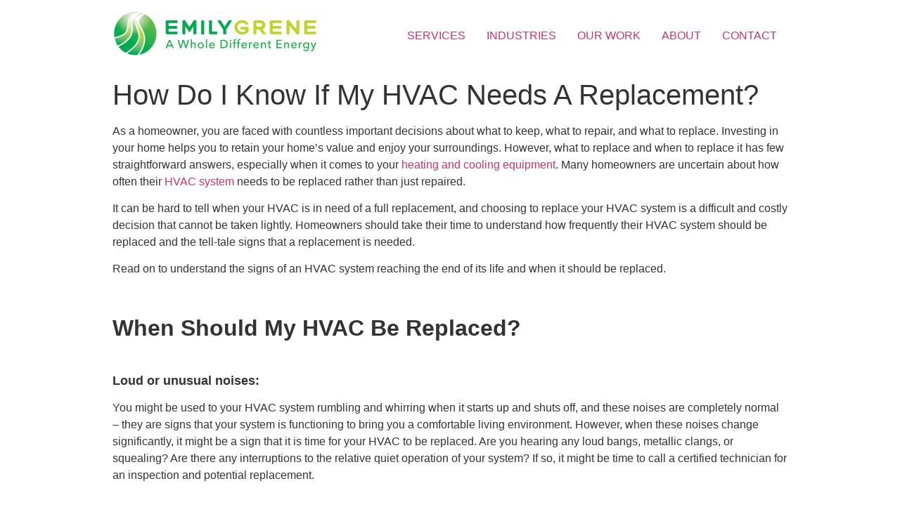

--- FILE ---
content_type: text/html; charset=UTF-8
request_url: https://www.emilygrene.com/blog/eg-comfort/hvac-replacement/
body_size: 9373
content:
<!doctype html>
<html lang="en-US">
<head>
	<meta charset="UTF-8">
		<meta name="viewport" content="width=device-width, initial-scale=1">
	<link rel="profile" href="http://gmpg.org/xfn/11">
	<meta name='robots' content='index, follow, max-image-preview:large, max-snippet:-1, max-video-preview:-1' />

<!-- Google Tag Manager for WordPress by gtm4wp.com -->
<script data-cfasync="false" data-pagespeed-no-defer type="text/javascript">//<![CDATA[
	var gtm4wp_datalayer_name = "dataLayer";
	var dataLayer = dataLayer || [];
//]]>
</script>
<!-- End Google Tag Manager for WordPress by gtm4wp.com -->
	<!-- This site is optimized with the Yoast SEO plugin v17.8 - https://yoast.com/wordpress/plugins/seo/ -->
	<title>How Do I Know If My HVAC Needs A Replacement? - Emily Grene</title>
	<link rel="canonical" href="https://www.emilygrene.com/blog/eg-comfort/hvac-replacement/" />
	<meta property="og:locale" content="en_US" />
	<meta property="og:type" content="article" />
	<meta property="og:title" content="How Do I Know If My HVAC Needs A Replacement? - Emily Grene" />
	<meta property="og:description" content="As a homeowner, you are faced with countless important decisions about what to keep, what to repair, and what to replace. Investing in your home helps you to retain your home’s value and enjoy your surroundings. However, what to replace and when to replace it has few straightforward answers, especially when it comes to your [&hellip;]" />
	<meta property="og:url" content="https://www.emilygrene.com/blog/eg-comfort/hvac-replacement/" />
	<meta property="og:site_name" content="Emily Grene" />
	<meta property="article:published_time" content="2021-03-29T17:55:18+00:00" />
	<meta property="article:modified_time" content="2021-09-22T17:41:11+00:00" />
	<meta property="og:image" content="https://www.emilygrene.com/wp-content/uploads/2021/03/HVAC_Replacement_Emily-Grene-Comfort.jpg" />
	<meta property="og:image:width" content="1920" />
	<meta property="og:image:height" content="1280" />
	<meta name="twitter:card" content="summary_large_image" />
	<meta name="twitter:label1" content="Written by" />
	<meta name="twitter:data1" content="Nikhil Mehrotra" />
	<meta name="twitter:label2" content="Est. reading time" />
	<meta name="twitter:data2" content="3 minutes" />
	<script type="application/ld+json" class="yoast-schema-graph">{"@context":"https://schema.org","@graph":[{"@type":"WebSite","@id":"https://www.emilygrene.com/#website","url":"https://www.emilygrene.com/","name":"Emily Grene","description":"A Whole Different Energy","potentialAction":[{"@type":"SearchAction","target":{"@type":"EntryPoint","urlTemplate":"https://www.emilygrene.com/?s={search_term_string}"},"query-input":"required name=search_term_string"}],"inLanguage":"en-US"},{"@type":"ImageObject","@id":"https://www.emilygrene.com/blog/eg-comfort/hvac-replacement/#primaryimage","inLanguage":"en-US","url":"https://www.emilygrene.com/wp-content/uploads/2021/03/HVAC_Replacement_Emily-Grene-Comfort.jpg","contentUrl":"https://www.emilygrene.com/wp-content/uploads/2021/03/HVAC_Replacement_Emily-Grene-Comfort.jpg","width":1920,"height":1280},{"@type":"WebPage","@id":"https://www.emilygrene.com/blog/eg-comfort/hvac-replacement/#webpage","url":"https://www.emilygrene.com/blog/eg-comfort/hvac-replacement/","name":"How Do I Know If My HVAC Needs A Replacement? - Emily Grene","isPartOf":{"@id":"https://www.emilygrene.com/#website"},"primaryImageOfPage":{"@id":"https://www.emilygrene.com/blog/eg-comfort/hvac-replacement/#primaryimage"},"datePublished":"2021-03-29T17:55:18+00:00","dateModified":"2021-09-22T17:41:11+00:00","author":{"@id":"https://www.emilygrene.com/#/schema/person/2d9e1d4009e9cc590780b123c5beb170"},"breadcrumb":{"@id":"https://www.emilygrene.com/blog/eg-comfort/hvac-replacement/#breadcrumb"},"inLanguage":"en-US","potentialAction":[{"@type":"ReadAction","target":["https://www.emilygrene.com/blog/eg-comfort/hvac-replacement/"]}]},{"@type":"BreadcrumbList","@id":"https://www.emilygrene.com/blog/eg-comfort/hvac-replacement/#breadcrumb","itemListElement":[{"@type":"ListItem","position":1,"name":"Home","item":"https://www.emilygrene.com/"},{"@type":"ListItem","position":2,"name":"How Do I Know If My HVAC Needs A Replacement?"}]},{"@type":"Person","@id":"https://www.emilygrene.com/#/schema/person/2d9e1d4009e9cc590780b123c5beb170","name":"Nikhil Mehrotra","image":{"@type":"ImageObject","@id":"https://www.emilygrene.com/#personlogo","inLanguage":"en-US","url":"https://secure.gravatar.com/avatar/a15bde957b203c932810bfa924468174?s=96&d=mm&r=g","contentUrl":"https://secure.gravatar.com/avatar/a15bde957b203c932810bfa924468174?s=96&d=mm&r=g","caption":"Nikhil Mehrotra"},"url":"https://www.emilygrene.com/author/nikhil-mehrotra/"}]}</script>
	<!-- / Yoast SEO plugin. -->


<link rel='dns-prefetch' href='//www.googletagmanager.com' />

<link rel="alternate" type="application/rss+xml" title="Emily Grene &raquo; Feed" href="https://www.emilygrene.com/feed/" />
<link rel="alternate" type="application/rss+xml" title="Emily Grene &raquo; Comments Feed" href="https://www.emilygrene.com/comments/feed/" />
<link rel="alternate" type="application/rss+xml" title="Emily Grene &raquo; How Do I Know If My HVAC Needs A Replacement? Comments Feed" href="https://www.emilygrene.com/blog/eg-comfort/hvac-replacement/feed/" />
		<!-- This site uses the Google Analytics by ExactMetrics plugin v7.10.0 - Using Analytics tracking - https://www.exactmetrics.com/ -->
							<script
				src="//www.googletagmanager.com/gtag/js?id=UA-175806544-1"  data-cfasync="false" data-wpfc-render="false" type="text/javascript" async></script>
			<script data-cfasync="false" data-wpfc-render="false" type="text/javascript">
				var em_version = '7.10.0';
				var em_track_user = true;
				var em_no_track_reason = '';
				
								var disableStrs = [
															'ga-disable-UA-175806544-1',
									];

				/* Function to detect opted out users */
				function __gtagTrackerIsOptedOut() {
					for (var index = 0; index < disableStrs.length; index++) {
						if (document.cookie.indexOf(disableStrs[index] + '=true') > -1) {
							return true;
						}
					}

					return false;
				}

				/* Disable tracking if the opt-out cookie exists. */
				if (__gtagTrackerIsOptedOut()) {
					for (var index = 0; index < disableStrs.length; index++) {
						window[disableStrs[index]] = true;
					}
				}

				/* Opt-out function */
				function __gtagTrackerOptout() {
					for (var index = 0; index < disableStrs.length; index++) {
						document.cookie = disableStrs[index] + '=true; expires=Thu, 31 Dec 2099 23:59:59 UTC; path=/';
						window[disableStrs[index]] = true;
					}
				}

				if ('undefined' === typeof gaOptout) {
					function gaOptout() {
						__gtagTrackerOptout();
					}
				}
								window.dataLayer = window.dataLayer || [];

				window.ExactMetricsDualTracker = {
					helpers: {},
					trackers: {},
				};
				if (em_track_user) {
					function __gtagDataLayer() {
						dataLayer.push(arguments);
					}

					function __gtagTracker(type, name, parameters) {
						if (!parameters) {
							parameters = {};
						}

						if (parameters.send_to) {
							__gtagDataLayer.apply(null, arguments);
							return;
						}

						if (type === 'event') {
							
														parameters.send_to = exactmetrics_frontend.ua;
							__gtagDataLayer(type, name, parameters);
													} else {
							__gtagDataLayer.apply(null, arguments);
						}
					}

					__gtagTracker('js', new Date());
					__gtagTracker('set', {
						'developer_id.dNDMyYj': true,
											});
															__gtagTracker('config', 'UA-175806544-1', {"forceSSL":"true"} );
										window.gtag = __gtagTracker;										(function () {
						/* https://developers.google.com/analytics/devguides/collection/analyticsjs/ */
						/* ga and __gaTracker compatibility shim. */
						var noopfn = function () {
							return null;
						};
						var newtracker = function () {
							return new Tracker();
						};
						var Tracker = function () {
							return null;
						};
						var p = Tracker.prototype;
						p.get = noopfn;
						p.set = noopfn;
						p.send = function () {
							var args = Array.prototype.slice.call(arguments);
							args.unshift('send');
							__gaTracker.apply(null, args);
						};
						var __gaTracker = function () {
							var len = arguments.length;
							if (len === 0) {
								return;
							}
							var f = arguments[len - 1];
							if (typeof f !== 'object' || f === null || typeof f.hitCallback !== 'function') {
								if ('send' === arguments[0]) {
									var hitConverted, hitObject = false, action;
									if ('event' === arguments[1]) {
										if ('undefined' !== typeof arguments[3]) {
											hitObject = {
												'eventAction': arguments[3],
												'eventCategory': arguments[2],
												'eventLabel': arguments[4],
												'value': arguments[5] ? arguments[5] : 1,
											}
										}
									}
									if ('pageview' === arguments[1]) {
										if ('undefined' !== typeof arguments[2]) {
											hitObject = {
												'eventAction': 'page_view',
												'page_path': arguments[2],
											}
										}
									}
									if (typeof arguments[2] === 'object') {
										hitObject = arguments[2];
									}
									if (typeof arguments[5] === 'object') {
										Object.assign(hitObject, arguments[5]);
									}
									if ('undefined' !== typeof arguments[1].hitType) {
										hitObject = arguments[1];
										if ('pageview' === hitObject.hitType) {
											hitObject.eventAction = 'page_view';
										}
									}
									if (hitObject) {
										action = 'timing' === arguments[1].hitType ? 'timing_complete' : hitObject.eventAction;
										hitConverted = mapArgs(hitObject);
										__gtagTracker('event', action, hitConverted);
									}
								}
								return;
							}

							function mapArgs(args) {
								var arg, hit = {};
								var gaMap = {
									'eventCategory': 'event_category',
									'eventAction': 'event_action',
									'eventLabel': 'event_label',
									'eventValue': 'event_value',
									'nonInteraction': 'non_interaction',
									'timingCategory': 'event_category',
									'timingVar': 'name',
									'timingValue': 'value',
									'timingLabel': 'event_label',
									'page': 'page_path',
									'location': 'page_location',
									'title': 'page_title',
								};
								for (arg in args) {
																		if (!(!args.hasOwnProperty(arg) || !gaMap.hasOwnProperty(arg))) {
										hit[gaMap[arg]] = args[arg];
									} else {
										hit[arg] = args[arg];
									}
								}
								return hit;
							}

							try {
								f.hitCallback();
							} catch (ex) {
							}
						};
						__gaTracker.create = newtracker;
						__gaTracker.getByName = newtracker;
						__gaTracker.getAll = function () {
							return [];
						};
						__gaTracker.remove = noopfn;
						__gaTracker.loaded = true;
						window['__gaTracker'] = __gaTracker;
					})();
									} else {
										console.log("");
					(function () {
						function __gtagTracker() {
							return null;
						}

						window['__gtagTracker'] = __gtagTracker;
						window['gtag'] = __gtagTracker;
					})();
									}
			</script>
				<!-- / Google Analytics by ExactMetrics -->
		<style id='wp-emoji-styles-inline-css' type='text/css'>

	img.wp-smiley, img.emoji {
		display: inline !important;
		border: none !important;
		box-shadow: none !important;
		height: 1em !important;
		width: 1em !important;
		margin: 0 0.07em !important;
		vertical-align: -0.1em !important;
		background: none !important;
		padding: 0 !important;
	}
</style>
<link rel='stylesheet' id='wp-block-library-css' href='https://www.emilygrene.com/wp-includes/css/dist/block-library/style.min.css?ver=6.5.7' type='text/css' media='all' />
<style id='classic-theme-styles-inline-css' type='text/css'>
/*! This file is auto-generated */
.wp-block-button__link{color:#fff;background-color:#32373c;border-radius:9999px;box-shadow:none;text-decoration:none;padding:calc(.667em + 2px) calc(1.333em + 2px);font-size:1.125em}.wp-block-file__button{background:#32373c;color:#fff;text-decoration:none}
</style>
<style id='global-styles-inline-css' type='text/css'>
body{--wp--preset--color--black: #000000;--wp--preset--color--cyan-bluish-gray: #abb8c3;--wp--preset--color--white: #ffffff;--wp--preset--color--pale-pink: #f78da7;--wp--preset--color--vivid-red: #cf2e2e;--wp--preset--color--luminous-vivid-orange: #ff6900;--wp--preset--color--luminous-vivid-amber: #fcb900;--wp--preset--color--light-green-cyan: #7bdcb5;--wp--preset--color--vivid-green-cyan: #00d084;--wp--preset--color--pale-cyan-blue: #8ed1fc;--wp--preset--color--vivid-cyan-blue: #0693e3;--wp--preset--color--vivid-purple: #9b51e0;--wp--preset--gradient--vivid-cyan-blue-to-vivid-purple: linear-gradient(135deg,rgba(6,147,227,1) 0%,rgb(155,81,224) 100%);--wp--preset--gradient--light-green-cyan-to-vivid-green-cyan: linear-gradient(135deg,rgb(122,220,180) 0%,rgb(0,208,130) 100%);--wp--preset--gradient--luminous-vivid-amber-to-luminous-vivid-orange: linear-gradient(135deg,rgba(252,185,0,1) 0%,rgba(255,105,0,1) 100%);--wp--preset--gradient--luminous-vivid-orange-to-vivid-red: linear-gradient(135deg,rgba(255,105,0,1) 0%,rgb(207,46,46) 100%);--wp--preset--gradient--very-light-gray-to-cyan-bluish-gray: linear-gradient(135deg,rgb(238,238,238) 0%,rgb(169,184,195) 100%);--wp--preset--gradient--cool-to-warm-spectrum: linear-gradient(135deg,rgb(74,234,220) 0%,rgb(151,120,209) 20%,rgb(207,42,186) 40%,rgb(238,44,130) 60%,rgb(251,105,98) 80%,rgb(254,248,76) 100%);--wp--preset--gradient--blush-light-purple: linear-gradient(135deg,rgb(255,206,236) 0%,rgb(152,150,240) 100%);--wp--preset--gradient--blush-bordeaux: linear-gradient(135deg,rgb(254,205,165) 0%,rgb(254,45,45) 50%,rgb(107,0,62) 100%);--wp--preset--gradient--luminous-dusk: linear-gradient(135deg,rgb(255,203,112) 0%,rgb(199,81,192) 50%,rgb(65,88,208) 100%);--wp--preset--gradient--pale-ocean: linear-gradient(135deg,rgb(255,245,203) 0%,rgb(182,227,212) 50%,rgb(51,167,181) 100%);--wp--preset--gradient--electric-grass: linear-gradient(135deg,rgb(202,248,128) 0%,rgb(113,206,126) 100%);--wp--preset--gradient--midnight: linear-gradient(135deg,rgb(2,3,129) 0%,rgb(40,116,252) 100%);--wp--preset--font-size--small: 13px;--wp--preset--font-size--medium: 20px;--wp--preset--font-size--large: 36px;--wp--preset--font-size--x-large: 42px;--wp--preset--spacing--20: 0.44rem;--wp--preset--spacing--30: 0.67rem;--wp--preset--spacing--40: 1rem;--wp--preset--spacing--50: 1.5rem;--wp--preset--spacing--60: 2.25rem;--wp--preset--spacing--70: 3.38rem;--wp--preset--spacing--80: 5.06rem;--wp--preset--shadow--natural: 6px 6px 9px rgba(0, 0, 0, 0.2);--wp--preset--shadow--deep: 12px 12px 50px rgba(0, 0, 0, 0.4);--wp--preset--shadow--sharp: 6px 6px 0px rgba(0, 0, 0, 0.2);--wp--preset--shadow--outlined: 6px 6px 0px -3px rgba(255, 255, 255, 1), 6px 6px rgba(0, 0, 0, 1);--wp--preset--shadow--crisp: 6px 6px 0px rgba(0, 0, 0, 1);}:where(.is-layout-flex){gap: 0.5em;}:where(.is-layout-grid){gap: 0.5em;}body .is-layout-flex{display: flex;}body .is-layout-flex{flex-wrap: wrap;align-items: center;}body .is-layout-flex > *{margin: 0;}body .is-layout-grid{display: grid;}body .is-layout-grid > *{margin: 0;}:where(.wp-block-columns.is-layout-flex){gap: 2em;}:where(.wp-block-columns.is-layout-grid){gap: 2em;}:where(.wp-block-post-template.is-layout-flex){gap: 1.25em;}:where(.wp-block-post-template.is-layout-grid){gap: 1.25em;}.has-black-color{color: var(--wp--preset--color--black) !important;}.has-cyan-bluish-gray-color{color: var(--wp--preset--color--cyan-bluish-gray) !important;}.has-white-color{color: var(--wp--preset--color--white) !important;}.has-pale-pink-color{color: var(--wp--preset--color--pale-pink) !important;}.has-vivid-red-color{color: var(--wp--preset--color--vivid-red) !important;}.has-luminous-vivid-orange-color{color: var(--wp--preset--color--luminous-vivid-orange) !important;}.has-luminous-vivid-amber-color{color: var(--wp--preset--color--luminous-vivid-amber) !important;}.has-light-green-cyan-color{color: var(--wp--preset--color--light-green-cyan) !important;}.has-vivid-green-cyan-color{color: var(--wp--preset--color--vivid-green-cyan) !important;}.has-pale-cyan-blue-color{color: var(--wp--preset--color--pale-cyan-blue) !important;}.has-vivid-cyan-blue-color{color: var(--wp--preset--color--vivid-cyan-blue) !important;}.has-vivid-purple-color{color: var(--wp--preset--color--vivid-purple) !important;}.has-black-background-color{background-color: var(--wp--preset--color--black) !important;}.has-cyan-bluish-gray-background-color{background-color: var(--wp--preset--color--cyan-bluish-gray) !important;}.has-white-background-color{background-color: var(--wp--preset--color--white) !important;}.has-pale-pink-background-color{background-color: var(--wp--preset--color--pale-pink) !important;}.has-vivid-red-background-color{background-color: var(--wp--preset--color--vivid-red) !important;}.has-luminous-vivid-orange-background-color{background-color: var(--wp--preset--color--luminous-vivid-orange) !important;}.has-luminous-vivid-amber-background-color{background-color: var(--wp--preset--color--luminous-vivid-amber) !important;}.has-light-green-cyan-background-color{background-color: var(--wp--preset--color--light-green-cyan) !important;}.has-vivid-green-cyan-background-color{background-color: var(--wp--preset--color--vivid-green-cyan) !important;}.has-pale-cyan-blue-background-color{background-color: var(--wp--preset--color--pale-cyan-blue) !important;}.has-vivid-cyan-blue-background-color{background-color: var(--wp--preset--color--vivid-cyan-blue) !important;}.has-vivid-purple-background-color{background-color: var(--wp--preset--color--vivid-purple) !important;}.has-black-border-color{border-color: var(--wp--preset--color--black) !important;}.has-cyan-bluish-gray-border-color{border-color: var(--wp--preset--color--cyan-bluish-gray) !important;}.has-white-border-color{border-color: var(--wp--preset--color--white) !important;}.has-pale-pink-border-color{border-color: var(--wp--preset--color--pale-pink) !important;}.has-vivid-red-border-color{border-color: var(--wp--preset--color--vivid-red) !important;}.has-luminous-vivid-orange-border-color{border-color: var(--wp--preset--color--luminous-vivid-orange) !important;}.has-luminous-vivid-amber-border-color{border-color: var(--wp--preset--color--luminous-vivid-amber) !important;}.has-light-green-cyan-border-color{border-color: var(--wp--preset--color--light-green-cyan) !important;}.has-vivid-green-cyan-border-color{border-color: var(--wp--preset--color--vivid-green-cyan) !important;}.has-pale-cyan-blue-border-color{border-color: var(--wp--preset--color--pale-cyan-blue) !important;}.has-vivid-cyan-blue-border-color{border-color: var(--wp--preset--color--vivid-cyan-blue) !important;}.has-vivid-purple-border-color{border-color: var(--wp--preset--color--vivid-purple) !important;}.has-vivid-cyan-blue-to-vivid-purple-gradient-background{background: var(--wp--preset--gradient--vivid-cyan-blue-to-vivid-purple) !important;}.has-light-green-cyan-to-vivid-green-cyan-gradient-background{background: var(--wp--preset--gradient--light-green-cyan-to-vivid-green-cyan) !important;}.has-luminous-vivid-amber-to-luminous-vivid-orange-gradient-background{background: var(--wp--preset--gradient--luminous-vivid-amber-to-luminous-vivid-orange) !important;}.has-luminous-vivid-orange-to-vivid-red-gradient-background{background: var(--wp--preset--gradient--luminous-vivid-orange-to-vivid-red) !important;}.has-very-light-gray-to-cyan-bluish-gray-gradient-background{background: var(--wp--preset--gradient--very-light-gray-to-cyan-bluish-gray) !important;}.has-cool-to-warm-spectrum-gradient-background{background: var(--wp--preset--gradient--cool-to-warm-spectrum) !important;}.has-blush-light-purple-gradient-background{background: var(--wp--preset--gradient--blush-light-purple) !important;}.has-blush-bordeaux-gradient-background{background: var(--wp--preset--gradient--blush-bordeaux) !important;}.has-luminous-dusk-gradient-background{background: var(--wp--preset--gradient--luminous-dusk) !important;}.has-pale-ocean-gradient-background{background: var(--wp--preset--gradient--pale-ocean) !important;}.has-electric-grass-gradient-background{background: var(--wp--preset--gradient--electric-grass) !important;}.has-midnight-gradient-background{background: var(--wp--preset--gradient--midnight) !important;}.has-small-font-size{font-size: var(--wp--preset--font-size--small) !important;}.has-medium-font-size{font-size: var(--wp--preset--font-size--medium) !important;}.has-large-font-size{font-size: var(--wp--preset--font-size--large) !important;}.has-x-large-font-size{font-size: var(--wp--preset--font-size--x-large) !important;}
.wp-block-navigation a:where(:not(.wp-element-button)){color: inherit;}
:where(.wp-block-post-template.is-layout-flex){gap: 1.25em;}:where(.wp-block-post-template.is-layout-grid){gap: 1.25em;}
:where(.wp-block-columns.is-layout-flex){gap: 2em;}:where(.wp-block-columns.is-layout-grid){gap: 2em;}
.wp-block-pullquote{font-size: 1.5em;line-height: 1.6;}
</style>
<link rel='stylesheet' id='hello-elementor-css' href='https://www.emilygrene.com/wp-content/themes/hello-elementor/style.min.css?ver=2.3.1' type='text/css' media='all' />
<link rel='stylesheet' id='hello-elementor-theme-style-css' href='https://www.emilygrene.com/wp-content/themes/hello-elementor/theme.min.css?ver=2.3.1' type='text/css' media='all' />
<script type="text/javascript" src="https://www.emilygrene.com/wp-content/plugins/google-analytics-dashboard-for-wp/assets/js/frontend-gtag.min.js?ver=7.10.0" id="exactmetrics-frontend-script-js"></script>
<script data-cfasync="false" data-wpfc-render="false" type="text/javascript" id='exactmetrics-frontend-script-js-extra'>/* <![CDATA[ */
var exactmetrics_frontend = {"js_events_tracking":"true","download_extensions":"zip,mp3,mpeg,pdf,docx,pptx,xlsx,rar","inbound_paths":"[{\"path\":\"\\\/go\\\/\",\"label\":\"affiliate\"},{\"path\":\"\\\/recommend\\\/\",\"label\":\"affiliate\"}]","home_url":"https:\/\/www.emilygrene.com","hash_tracking":"false","ua":"UA-175806544-1","v4_id":""};/* ]]> */
</script>
<link rel="https://api.w.org/" href="https://www.emilygrene.com/wp-json/" /><link rel="alternate" type="application/json" href="https://www.emilygrene.com/wp-json/wp/v2/posts/1910" /><link rel="EditURI" type="application/rsd+xml" title="RSD" href="https://www.emilygrene.com/xmlrpc.php?rsd" />
<meta name="generator" content="WordPress 6.5.7" />
<link rel='shortlink' href='https://www.emilygrene.com/?p=1910' />
<link rel="alternate" type="application/json+oembed" href="https://www.emilygrene.com/wp-json/oembed/1.0/embed?url=https%3A%2F%2Fwww.emilygrene.com%2Fblog%2Feg-comfort%2Fhvac-replacement%2F" />
<link rel="alternate" type="text/xml+oembed" href="https://www.emilygrene.com/wp-json/oembed/1.0/embed?url=https%3A%2F%2Fwww.emilygrene.com%2Fblog%2Feg-comfort%2Fhvac-replacement%2F&#038;format=xml" />

		<!-- GA Google Analytics @ https://m0n.co/ga -->
		<script async src="https://www.googletagmanager.com/gtag/js?id=G-S45YBVR9D8"></script>
		<script>
			window.dataLayer = window.dataLayer || [];
			function gtag(){dataLayer.push(arguments);}
			gtag('js', new Date());
			gtag('config', 'G-S45YBVR9D8');
		</script>

	<meta name="generator" content="Site Kit by Google 1.48.1" /><!-- Global site tag (gtag.js) - Google Analytics -->
<script async src="https://www.googletagmanager.com/gtag/js?id=G-S45YBVR9D8"></script>
<script>
  window.dataLayer = window.dataLayer || [];
  function gtag(){dataLayer.push(arguments);}
  gtag('js', new Date());

  gtag('config', 'G-S45YBVR9D8');
</script>

<meta name="facebook-domain-verification" content="mgfwyt5yoe0d429j6a15rhyt32yblj" />
<!-- Google Tag Manager for WordPress by gtm4wp.com -->
<script data-cfasync="false" data-pagespeed-no-defer type="text/javascript">//<![CDATA[
	var dataLayer_content = {"pagePostType":"post","pagePostType2":"single-post","pageCategory":["blog","eg-comfort"],"pageAttributes":["eg-comfort"],"pagePostAuthor":"Nikhil Mehrotra"};
	dataLayer.push( dataLayer_content );//]]>
</script>
<script data-cfasync="false">//<![CDATA[
(function(w,d,s,l,i){w[l]=w[l]||[];w[l].push({'gtm.start':
new Date().getTime(),event:'gtm.js'});var f=d.getElementsByTagName(s)[0],
j=d.createElement(s),dl=l!='dataLayer'?'&l='+l:'';j.async=true;j.src=
'//www.googletagmanager.com/gtm.'+'js?id='+i+dl;f.parentNode.insertBefore(j,f);
})(window,document,'script','dataLayer','GTM-N7RKRX4');//]]>
</script>
<!-- End Google Tag Manager -->
<!-- End Google Tag Manager for WordPress by gtm4wp.com -->
<!-- Facebook Pixel Code -->
<script type='text/javascript'>
!function(f,b,e,v,n,t,s){if(f.fbq)return;n=f.fbq=function(){n.callMethod?
n.callMethod.apply(n,arguments):n.queue.push(arguments)};if(!f._fbq)f._fbq=n;
n.push=n;n.loaded=!0;n.version='2.0';n.queue=[];t=b.createElement(e);t.async=!0;
t.src=v;s=b.getElementsByTagName(e)[0];s.parentNode.insertBefore(t,s)}(window,
document,'script','https://connect.facebook.net/en_US/fbevents.js');
</script>
<!-- End Facebook Pixel Code -->
<script type='text/javascript'>
  fbq('init', '3265895823517666', {}, {
    "agent": "wordpress-6.5.7-3.0.6"
});
</script><script type='text/javascript'>
  fbq('track', 'PageView', []);
</script>
<!-- Facebook Pixel Code -->
<noscript>
<img height="1" width="1" style="display:none" alt="fbpx"
src="https://www.facebook.com/tr?id=3265895823517666&ev=PageView&noscript=1" />
</noscript>
<!-- End Facebook Pixel Code -->

<!-- Google Tag Manager snippet added by Site Kit -->
<script type="text/javascript">
/* <![CDATA[ */

			( function( w, d, s, l, i ) {
				w[l] = w[l] || [];
				w[l].push( {'gtm.start': new Date().getTime(), event: 'gtm.js'} );
				var f = d.getElementsByTagName( s )[0],
					j = d.createElement( s ), dl = l != 'dataLayer' ? '&l=' + l : '';
				j.async = true;
				j.src = 'https://www.googletagmanager.com/gtm.js?id=' + i + dl;
				f.parentNode.insertBefore( j, f );
			} )( window, document, 'script', 'dataLayer', 'GTM-N7RKRX4' );
			
/* ]]> */
</script>

<!-- End Google Tag Manager snippet added by Site Kit -->
<link rel="icon" href="https://www.emilygrene.com/wp-content/uploads/2019/04/emilygrene-favicon-small.png" sizes="32x32" />
<link rel="icon" href="https://www.emilygrene.com/wp-content/uploads/2019/04/emilygrene-favicon-small.png" sizes="192x192" />
<link rel="apple-touch-icon" href="https://www.emilygrene.com/wp-content/uploads/2019/04/emilygrene-favicon-small.png" />
<meta name="msapplication-TileImage" content="https://www.emilygrene.com/wp-content/uploads/2019/04/emilygrene-favicon-small.png" />
		<style type="text/css" id="wp-custom-css">
			::-moz-selection {
background-color: #00ae42;
color: #fbfbff;
}

::selection {
background-color: #00ae42;
color: #fbfbff;
}		</style>
		</head>
<body class="post-template-default single single-post postid-1910 single-format-standard wp-custom-logo elementor-default elementor-kit-461">

		<!-- Google Tag Manager (noscript) snippet added by Site Kit -->
		<noscript>
			<iframe src="https://www.googletagmanager.com/ns.html?id=GTM-N7RKRX4" height="0" width="0" style="display:none;visibility:hidden"></iframe>
		</noscript>
		<!-- End Google Tag Manager (noscript) snippet added by Site Kit -->
		
<!-- Google Tag Manager (noscript) -->
<noscript><iframe src="https://www.googletagmanager.com/ns.html?id=GTM-N7RKRX4"
height="0" width="0" style="display:none;visibility:hidden" aria-hidden="true"></iframe></noscript>
<!-- End Google Tag Manager (noscript) --><header class="site-header" role="banner">

	<div class="site-branding">
		<a href="https://www.emilygrene.com/" class="custom-logo-link" rel="home"><img width="980" height="208" src="https://www.emilygrene.com/wp-content/uploads/2021/02/EmilyGrene_Horiz_MAIN.png" class="custom-logo" alt="Emily Grene" decoding="async" fetchpriority="high" srcset="https://www.emilygrene.com/wp-content/uploads/2021/02/EmilyGrene_Horiz_MAIN.png 980w, https://www.emilygrene.com/wp-content/uploads/2021/02/EmilyGrene_Horiz_MAIN-300x64.png 300w, https://www.emilygrene.com/wp-content/uploads/2021/02/EmilyGrene_Horiz_MAIN-768x163.png 768w" sizes="(max-width: 980px) 100vw, 980px" /></a>	</div>

		<nav class="site-navigation" role="navigation">
		<div class="menu-main-menu-container"><ul id="menu-main-menu" class="menu"><li id="menu-item-14" class="menu-item menu-item-type-custom menu-item-object-custom menu-item-14"><a href="/#!/services">SERVICES</a></li>
<li id="menu-item-15" class="menu-item menu-item-type-custom menu-item-object-custom menu-item-15"><a href="/#!/industries">INDUSTRIES</a></li>
<li id="menu-item-16" class="menu-item menu-item-type-custom menu-item-object-custom menu-item-16"><a href="/#!/our-work">OUR WORK</a></li>
<li id="menu-item-18" class="menu-item menu-item-type-custom menu-item-object-custom menu-item-18"><a href="/#!/about">ABOUT</a></li>
<li id="menu-item-19" class="menu-item menu-item-type-custom menu-item-object-custom menu-item-19"><a href="/#!/contact">CONTACT</a></li>
</ul></div>	</nav>
	</header>

<main class="site-main post-1910 post type-post status-publish format-standard has-post-thumbnail hentry category-blog category-eg-comfort tag-eg-comfort" role="main">
			<header class="page-header">
			<h1 class="entry-title">How Do I Know If My HVAC Needs A Replacement?</h1>		</header>
		<div class="page-content">
		
<p>As a homeowner, you are faced with countless important decisions about what to keep, what to repair, and what to replace. Investing in your home helps you to retain your home’s value and enjoy your surroundings. However, what to replace and when to replace it has few straightforward answers, especially when it comes to your <a href="https://www.emilygrene.com/comfort/" target="_blank" rel="noreferrer noopener">heating and cooling equipment</a>. Many homeowners are uncertain about how often their <a href="https://www.emilygrene.com/comfort/" target="_blank" rel="noreferrer noopener">HVAC system</a> needs to be replaced rather than just repaired.&nbsp;</p>



<p>It can be hard to tell when your HVAC is in need of a full replacement, and choosing to replace your HVAC system is a difficult and costly decision that cannot be taken lightly. Homeowners should take their time to understand how frequently their HVAC system should be replaced and the tell-tale signs that a replacement is needed.&nbsp;</p>



<p>Read on to understand the signs of an HVAC system reaching the end of its life and when it should be replaced.</p>



<div style="height:30px" aria-hidden="true" class="wp-block-spacer"></div>



<h2 class="wp-block-heading"><strong>When Should My HVAC Be Replaced?</strong></h2>



<div style="height:22px" aria-hidden="true" class="wp-block-spacer"></div>



<h3 class="wp-block-heading" style="font-size:18px"><strong>Loud or unusual noises: </strong></h3>



<p>You might be used to your HVAC system rumbling and whirring when it starts up and shuts off, and these noises are completely normal – they are signs that your system is functioning to bring you a comfortable living environment. However, when these noises change significantly, it might be a sign that it is time for your HVAC to be replaced. Are you hearing any loud bangs, metallic clangs, or squealing? Are there any interruptions to the relative quiet operation of your system? If so, it might be time to call a certified technician for an inspection and potential replacement.</p>



<div style="height:20px" aria-hidden="true" class="wp-block-spacer"></div>



<h3 class="wp-block-heading" style="font-size:18px"><strong>Increased energy bills</strong>:</h3>



<p>Energy bills change with the seasons. The temperate climates of spring and fall bring lower energy bills than the harsh conditions of summer and winter. Despite this, your energy bills in the same month across different years should be pretty similar. If your energy bills are consistently skyrocketing while your usage habits have remained the same, it is likely a sign that your system is declining in efficiency or is malfunctioning. In both cases, your system is probably in need of replacement.</p>



<div style="height:22px" aria-hidden="true" class="wp-block-spacer"></div>



<h3 class="wp-block-heading" style="font-size:18px"><strong>Inconsistent performance: </strong></h3>



<p>It is a classic struggle. You might be able to get the temperature just right in the living room but struggle to get anywhere close to comfortable in the bedroom. While many might accept this as just the way things are, it is certainly not the way it is supposed to be. If it is challenging to keep your home at a comfortable temperature that is consistent from room to room, it may be because your system is inefficient and needs a full replacement.</p>



<div style="height:30px" aria-hidden="true" class="wp-block-spacer"></div>



<h3 class="wp-block-heading" style="font-size:32px"><strong>How Often Should I Replace My HVAC System?</strong></h3>



<p>Although obvious, you should start preparing to replace your HVAC system as it ages. With proper maintenance, an <a href="https://www.emilygrene.com/comfort/" target="_blank" rel="noreferrer noopener">air conditioning system</a> can last anywhere from 10-15 years. Because they are not exposed to outdoor elements, furnace or boiler systems typically last 15-20 years. Skipping maintenance means that your unit is likely to become inefficient on the earlier end of that timeframe.&nbsp;&nbsp;</p>



<p>The end-of-life date for HVAC systems is variable, and the question of when HVAC should be replaces has no easy answer. Generally, if the equipment has been in use for close to its average lifespan, if the system has become inefficient, and if repairs are becoming more and more expensive, it may be time to consider replacing your HVAC system.&nbsp;</p>



<div style="height:22px" aria-hidden="true" class="wp-block-spacer"></div>



<p><strong>Interested in an HVAC solution? </strong></p>



<p>Experience the Emily Grene difference and get a free quote today at <a href="https://www.emilygrene.com/comfort/">EG Comfort</a>!</p>
		<div class="post-tags">
			<span class="tag-links">Tagged <a href="https://www.emilygrene.com/tag/eg-comfort/" rel="tag">EG Comfort</a></span>		</div>
			</div>

	<section id="comments" class="comments-area">

	


</section><!-- .comments-area -->
</main>

	<footer id="site-footer" class="site-footer" role="contentinfo">
	</footer>

    <!-- Facebook Pixel Event Code -->
    <script type='text/javascript'>
        document.addEventListener( 'wpcf7mailsent', function( event ) {
        if( "fb_pxl_code" in event.detail.apiResponse){
          eval(event.detail.apiResponse.fb_pxl_code);
        }
      }, false );
    </script>
    <!-- End Facebook Pixel Event Code -->
    <div id='fb-pxl-ajax-code'></div><script type="text/javascript" src="https://www.emilygrene.com/wp-content/plugins/duracelltomi-google-tag-manager/js/gtm4wp-form-move-tracker.js?ver=1.14.2" id="gtm4wp-form-move-tracker-js"></script>

</body>
</html>
<!--
Performance optimized by Redis Object Cache. Learn more: https://wprediscache.com

Retrieved 1367 objects (1 MB) from Redis using PhpRedis (v6.3.0).
-->

<!-- This website is like a Rocket, isn't it? Performance optimized by WP Rocket. Learn more: https://wp-rocket.me -->